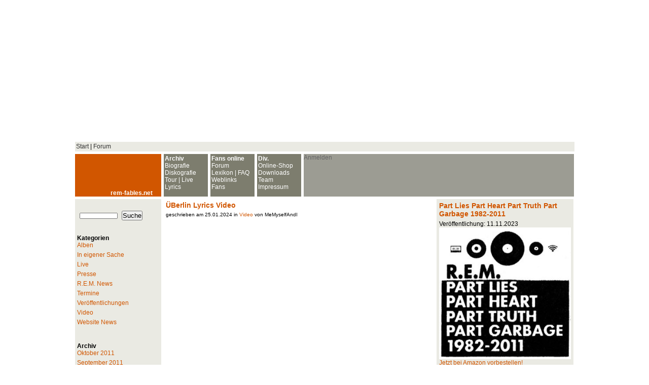

--- FILE ---
content_type: text/html; charset=UTF-8
request_url: https://www.rem-fables.net/page/2/
body_size: 5257
content:
<center>
    <script async src="https://pagead2.googlesyndication.com/pagead/js/adsbygoogle.js?client=ca-pub-4843057371926451"
     crossorigin="anonymous"></script>
<!-- u654gg -->
<ins class="adsbygoogle"
     style="display:block"
     data-ad-client="ca-pub-4843057371926451"
     data-ad-slot="4163478429"
     data-ad-format="auto"
     data-full-width-responsive="true"></ins>
<script>
     (adsbygoogle = window.adsbygoogle || []).push({});
</script>
    </center>
    <!DOCTYPE html PUBLIC "-//W3C//DTD XHTML 1.0 Transitional//EN"
"http://www.w3.org/TR/xhtml1/DTD/xhtml1-transitional.dtd">
<head profile="http://gmpg.org/xfn/11">
<title>R.E.M. Fables</title>
	<link rel="canonical" href="https://www.rem-fables.net/page/2/" />
<meta http-equiv="Content-Type" content="text/html; charset=iso-8859-1"/>
<link rel="stylesheet" href="../../wp-content/themes/fables/style.css" type="text/css" media="screen"/>
<link rel="pingback" href="https://www.rem-fables.net/xmlrpc.php" />
<link rel="stylesheet" id="sociable-front-css-css" href="../../wp-content/plugins/sociable/sociable-ver-3.2.1.css" type="text/css" media="all"/>
<link rel="EditURI" type="application/rsd+xml" title="RSD" href="https://www.rem-fables.net/xmlrpc.php?rsd" />
<link rel="wlwmanifest" type="application/wlwmanifest+xml" href="https://www.rem-fables.net/wp-includes/wlwmanifest.xml" /> 
<link rel="index" title="R.E.M. Fables" href="https://www.rem-fables.net/" />
<meta name="generator" content="WordPress 3.2.1"/>
<!-- awmp 1.6 -->
<meta name="description" content="R.E.M. Fables - deutschsprachige R.E.M. Fansite. Die Community von R.E.M.- Fables ist die größte R.E.M. Community im deutsprachigen Raum."/><!-- /awmp -->
<!-- Start Of Script Generated By WP-Polls 2.14 -->
<script type="text/javascript" src="../../wp-includes/js/tw-sack-ver-1.6.1.js"></script>
<script type="text/javascript" src="../../wp-content/plugins/polls/polls-js_php-ver-2.14.js"></script>
<link rel="stylesheet" href="../../wp-content/plugins/polls/polls-css.css" type="text/css" media="screen"/>
<style type="text/css">
.wp-polls .pollbar {
	margin: 1px;
	font-size: 8px;
	line-height: 10px;
	height: 10px;
	background: #9c9c93;
	border: 1px solid #7d7d6e;
}
</style>
<!-- End Of Script Generated By WP-Polls 2.14 -->
<style type="text/css" media="screen">
<!--
@import url("http://www.rem-fables.net/page/2/style.css");
@import url("http://www.rem-fables.net/page/2/userFontSize_default.css");
-->
</style>
</head>
<body>
<div id="wrapper">
   <div id="header">
      <a href="/">Start</a> | <a href="../../forum/">Forum</a>
   </div>
   <div id="navbar">
    <div id="logo">  
      rem-fables.net    
    </div>
    <div id="nav1">
      <ul>Archiv 
      <li><a href="../../biografie/" style="color:#fff">Biografie</a></li>
      <li><a href="../../discografie/" style="color:#fff">Diskografie</a></li>
      <li><a href="../../live/" style="color:#fff">Tour | Live</a></li>
      <li><a href="../../lyrics/" style="color:#fff">Lyrics</a></li>
      </ul>
    </div>
    <div id="nav1">  
      <ul>Fans online 
      <li><a href="../../forum/" style="color:#fff">Forum</a></li>
      <li><a href="../../lexikon/" style="color:#fff">Lexikon | FAQ</a></li>   
      <li><a href="../../links/" style="color:#fff">Weblinks</a></li>
      <li><a href="../../fans/" style="color:#fff">Fans</a></li>
      </ul>
    </div>  
    <div id="nav1">  
      <ul>Div. 
      <li><a href="../../shop/" style="color:#fff">Online-Shop</a></li>    
      <li><a href="../../downloads/" style="color:#fff">Downloads</a></li>
      <li><a href="../../team/" style="color:#fff">Team</a></li>
      <li><a href="../../impressum/" style="color:#fff">Impressum</a></li>        
      </ul>
    </div>
    <div id="rest">
      <ul> 
      <li></li>
      <li><a href="/">Anmelden</a></li>
      <li></li>
      </ul>
      <center>
      </center>    
    </div>        
   </div>
   <div style="clear:both;"></div>
<div id="leftcolumn1">
<center>
</center>
<br/>
<form method="get" id="searchform" action="/">
<div><input type="text" value="" name="s" id="s" style="width:75px; height:12px;"/>
<input type="submit" id="searchsubmit" value="Suche"/>
</div>
</form>
<br>
<br>
<!--
<li id='countdown'><h2>Dublin Rehearsals</h2>
<ul>
No dates present</ul>
</li>
<br / >
<br / >
<li>
   <ul>
      <li><div id="polls-3" class="wp-polls">
		<p style="text-align: center;"><strong>Sollen R.E.M. eine Tour zum neuen Album machen?</strong></p><div id="polls-3-ans" class="wp-polls-ans"><ul class="wp-polls-ul">
		<li>ja <small>(89%)</small><div class="pollbar" style="width: 89%;" title="ja (89% | 56 Votes)"></div></li>
		<li>nein <small>(10%)</small><div class="pollbar" style="width: 10%;" title="nein (10% | 6 Votes)"></div></li>
		<li>egal <small>(2%)</small><div class="pollbar" style="width: 2%;" title="egal (2% | 1 Votes)"></div></li>
		</ul><p style="text-align: center;">abgegebene Stimmen: <strong>63</strong></p></div>
</div>
<div id="polls-3-loading" class="wp-polls-loading"><img src="http://www.rem-fables.net/wp-content/plugins/polls/images/loading.gif" width="16" height="16" alt="Loading ..." title="Loading ..." class="wp-polls-image" />&nbsp;Loading ...</div>
</li>
   </ul>
   </li>
<br / >
<br / >
-->
<!--
-->
<b>Kategorien</b>
<ul>
	<li class="cat-item cat-item-5"><a href="../../category/alben/" title="Alle unter Alben abgelegten Artikel ansehen">Alben</a>
</li>
	<li class="cat-item cat-item-7"><a href="../../category/in-eigener-sache/" title="Alle unter In eigener Sache abgelegten Artikel ansehen">In eigener Sache</a>
</li>
	<li class="cat-item cat-item-11"><a href="../../category/live/" title="Alle unter Live abgelegten Artikel ansehen">Live</a>
</li>
	<li class="cat-item cat-item-4"><a href="../../category/presse/" title="Alle unter Presse abgelegten Artikel ansehen">Presse</a>
</li>
	<li class="cat-item cat-item-2"><a href="../../category/rem-news/" title="Alle unter R.E.M. News abgelegten Artikel ansehen">R.E.M. News</a>
</li>
	<li class="cat-item cat-item-9"><a href="../../category/termine/" title="Alle unter Termine abgelegten Artikel ansehen">Termine</a>
</li>
	<li class="cat-item cat-item-8"><a href="../../category/veroeffentlichungen/" title="Alle unter Veröffentlichungen abgelegten Artikel ansehen">Veröffentlichungen</a>
</li>
	<li class="cat-item cat-item-10"><a href="../../category/video/" title="Alle unter Video abgelegten Artikel ansehen">Video</a>
</li>
	<li class="cat-item cat-item-1"><a href="../../category/website-news/" title="Alle unter Website News abgelegten Artikel ansehen">Website News</a>
</li>
</ul>
<br>
<br>
<b>Archiv</b>
<ul>
	<li><a href="../../2011/10/" title="Oktober 2011">Oktober 2011</a></li>
	<li><a href="../../2011/09/" title="September 2011">September 2011</a></li>
	<li><a href="../../2011/03/" title="März 2011">März 2011</a></li>
	<li><a href="../../2011/01/" title="Januar 2011">Januar 2011</a></li>
	<li><a href="../../2010/12/" title="Dezember 2010">Dezember 2010</a></li>
	<li><a href="../../2010/11/" title="November 2010">November 2010</a></li>
	<li><a href="../../2009/09/" title="September 2009">September 2009</a></li>
	<li><a href="../../2009/03/" title="März 2009">März 2009</a></li>
	<li><a href="../../2008/09/" title="September 2008">September 2008</a></li>
	<li><a href="../../2008/07/" title="Juli 2008">Juli 2008</a></li>
	<li><a href="../../2008/06/" title="Juni 2008">Juni 2008</a></li>
	<li><a href="../../2008/05/" title="Mai 2008">Mai 2008</a></li>
	<li><a href="../../2008/03/" title="März 2008">März 2008</a></li>
	<li><a href="../../2008/02/" title="Februar 2008">Februar 2008</a></li>
	<li><a href="../../2008/01/" title="Januar 2008">Januar 2008</a></li>
	<li><a href="../../2007/10/" title="Oktober 2007">Oktober 2007</a></li>
	<li><a href="../../2007/08/" title="August 2007">August 2007</a></li>
	<li><a href="../../2007/07/" title="Juli 2007">Juli 2007</a></li>
	<li><a href="../../2007/06/" title="Juni 2007">Juni 2007</a></li>
	<li><a href="../../2007/05/" title="Mai 2007">Mai 2007</a></li>
	<li><a href="../../2007/04/" title="April 2007">April 2007</a></li>
	<li><a href="../../2007/03/" title="März 2007">März 2007</a></li>
	<li><a href="../../2007/02/" title="Februar 2007">Februar 2007</a></li>
</ul>
<br>
<br>
<br>
<br>
</div>
   <div id="leftcolumn2">
      <div id="post-145">
      				<h2><a href="/" rel="bookmark" title="Permanent Link to �Berlin Lyrics Video">&#220;Berlin Lyrics Video</a></h2>
      <small>geschrieben am 25.01.2024 in <a href="../../category/video/" title="Alle Artikel in Video ansehen" rel="category tag">Video</a> von MeMyselfAndI</small>
      <br/>
      <br/>      
      <p><object width="500" height="306"><param name="movie" value="http://www.youtube.com/e/PN1YpMtPIpE"></param><param name="allowFullScreen" value="true"></param><param name="allowscriptaccess" value="always"></param><embed src="https://www.youtube.com/e/PN1YpMtPIpE" type="application/x-shockwave-flash" width="500" height="306" allowscriptaccess="always" allowfullscreen="true"></embed></object></p>
      <br/>    
      <small> <a href="/#respond" title="Kommentiere �Berlin Lyrics Video">0 Kommentare</a></small>      
      <br/>
      <br/>
      <br/>
      </div>
      <div id="post-140">
      				<h2><a href="/" rel="bookmark" title="Permanent Link to Mine Smell Like Honey Lyrics Video">Mine Smell Like Honey Lyrics Video</a></h2>
      <small>geschrieben am 23.01.2024 in <a href="../../category/rem-news/" title="Alle Artikel in R.E.M. News ansehen" rel="category tag">R.E.M. News</a>, <a href="../../category/veroeffentlichungen/" title="Alle Artikel in Veröffentlichungen ansehen" rel="category tag">Veröffentlichungen</a> von MeMyselfAndI</small>
      <br/>
      <br/>      
      <p>Alle guten Dinge sind 3. Seit 18. Januar 2011 ist nun auch die erste US Single vom neuen Album bei itunes und Amazon erh&#228;ltlich. F&#252;r den US Markt entschied sich die Band f&#252;r <strong>Mine Smell Like Honey</strong>.</p>
<p><object width="500" height="306"><param name="movie" value="http://www.youtube.com/e/5ggQBU8eSXM"></param><param name="allowFullScreen" value="true"></param><param name="allowscriptaccess" value="always"></param><embed src="https://www.youtube.com/e/5ggQBU8eSXM" type="application/x-shockwave-flash" width="500" height="306" allowscriptaccess="always" allowfullscreen="true"></embed></object></p>
<p>Die europ&#228;ische Single <strong>&#220;Berlin</strong> hat seine Radio Premiere am 24. Januar 2011 auf BBC Radio 2 (9 am - 12 am GMT Ken Bruce Show).</p>
<p>Die deutsche Single <strong>Oh My Heart</strong> l&#228;uft bereits seit Anfang des Jahres im Radio.</p>
      <br/>    
      <small> <a href="/#respond" title="Kommentiere Mine Smell Like Honey Lyrics Video">0 Kommentare</a></small>      
      <br/>
      <br/>
      <br/>
      </div>
      <div id="post-134">
      				<h2><a href="/" rel="bookmark" title="Permanent Link to It Happened Today und Oh My Heart Lyrics Videos">It Happened Today und Oh My Heart Lyrics Videos</a></h2>
      <small>geschrieben am 08.01.2024 in <a href="../../category/alben/" title="Alle Artikel in Alben ansehen" rel="category tag">Alben</a>, <a href="../../category/rem-news/" title="Alle Artikel in R.E.M. News ansehen" rel="category tag">R.E.M. News</a> von MeMyselfAndI</small>
      <br/>
      <br/>      
      <p>Nach Discoverer sind jetzt auch <strong>It Happened Today</strong> (feat. Eddie Vedder) sowie die erste Single <strong>Oh My Heart</strong> vom am 04. M&#228;rz 2011 erscheinenden neuen R.E.M. Album Collapse Into Now im Internet vorab zu h&#246;ren. Und auch diesmal wird um die Lyrics kein Geheimnis gemacht.</p>
<p>It Happened Today</p>
<p><object width="500" height="306"><param name="movie" value="http://www.youtube.com/v/6mV1H8e2CgM?fs=1"></param><param name="allowFullScreen" value="true"></param><param name="allowscriptaccess" value="always"></param><embed src="https://www.youtube.com/v/6mV1H8e2CgM?fs=1" type="application/x-shockwave-flash" width="500" height="306" allowscriptaccess="always" allowfullscreen="true"></embed></object></p>
<p>Oh My Heart</p>
<p><object width="500" height="306"><param name="movie" value="http://www.youtube.com/v/HiNV1rMNXE0?fs=1"></param><param name="allowFullScreen" value="true"></param><param name="allowscriptaccess" value="always"></param><embed src="https://www.youtube.com/v/HiNV1rMNXE0?fs=1" type="application/x-shockwave-flash" width="500" height="306" allowscriptaccess="always" allowfullscreen="true"></embed></object></p>
      <br/>    
      <small> <a href="/#respond" title="Kommentiere It Happened Today und Oh My Heart Lyrics Videos">0 Kommentare</a></small>      
      <br/>
      <br/>
      <br/>
      </div>
      <div id="post-126">
      				<h2><a href="../../2010/12/21/trailer-fuer-collapse-into-now/" rel="bookmark" title="Permanent Link to Trailer f�r COLLAPSE INTO NOW">Trailer f&#252;r COLLAPSE INTO NOW</a></h2>
      <small>geschrieben am 21.12.2023 in <a href="../../category/rem-news/" title="Alle Artikel in R.E.M. News ansehen" rel="category tag">R.E.M. News</a>, <a href="../../category/veroeffentlichungen/" title="Alle Artikel in Veröffentlichungen ansehen" rel="category tag">Veröffentlichungen</a> von Rene</small>
      <br/>
      <br/>      
      <p>Seit heute, dem 21.12.2010, kann COLLAPSE INTO NOW &#252;ber iTunes vorbestellt werden. &#220;ber youtube ist ein Trailer mit Ausschnitten der Songs &#8220;Alligator Aviator Autopilot Antimatter,&#8221; &#8220;All The Best,&#8221; &#8220;Mine Smell Like Honey,&#8221; &#8220;Everyday Is Yours To Win,&#8221; &#8220;Me, Marlon Brando, Marlon Brando and I,&#8221; &#8220;Discoverer,&#8221; und &#8220;It Happened Today&#8221; verf&#252;gbar.</p>
<p><object width="500" height="306"><param name="movie" value="http://www.youtube.com/v/Kb3-9kgXU3U?fs=1"></param><param name="allowFullScreen" value="true"></param><param name="allowscriptaccess" value="always"></param><embed src="https://www.youtube.com/v/Kb3-9kgXU3U?fs=1" type="application/x-shockwave-flash" width="500" height="306" allowscriptaccess="always" allowfullscreen="true"></embed></object></p>
<p>Als erste Single wird laut remhq.de Ende Februar &#8220;Oh My Heart&#8221; ver&#246;ffentlicht.</p>
      <br/>    
      <small> <a href="../../2010/12/21/trailer-fuer-collapse-into-now/#comments" title="Kommentiere Trailer f�r COLLAPSE INTO NOW">1 Kommentar</a></small>      
      <br/>
      <br/>
      <br/>
      </div>
      <div id="post-114">
      				<h2><a href="../../2010/12/18/kostenloser-download-von-discoverer/" rel="bookmark" title="Permanent Link to Kostenloser Download von Discoverer">Kostenloser Download von Discoverer</a></h2>
      <small>geschrieben am 18.12.2023 in <a href="../../category/rem-news/" title="Alle Artikel in R.E.M. News ansehen" rel="category tag">R.E.M. News</a> von MeMyselfAndI</small>
      <br/>
      <br/>      
      <p>Seit einigen Tagen steht mit <strong>Discoverer</strong> ein erster Titel vom neuen Album Collapse Into Now zum kostenlosen Download zur Verf&#252;gung. Einfach die E-Mail-Adresse auf  http://remhq.com/get-discoverer.php hinterlassen und los geht’s. Und auch den Text kann man mit Hilfe dieses Videos schon verinnerlichen:</p>
<p><object width="500" height="306"><param name="movie" value="http://www.youtube.com/v/_Ghq8vs-yBo?fs=1"></param><param name="allowFullScreen" value="true"></param><param name="allowscriptaccess" value="always"></param><embed src="https://www.youtube.com/v/_Ghq8vs-yBo?fs=1" type="application/x-shockwave-flash" width="500" height="306" allowscriptaccess="always" allowfullscreen="true"></embed></object></p>
<p>In Deutschland wird Collapse Into Now voraussichtlich am <strong>04. M&#228;rz 2011</strong> erscheinen. Bei iTunes kann die Platte ab 21. Dezember vorbestellt werden.</p>
<p>1. Discoverer<br/>
2. All The Best<br/>
3. &#220;berlin<br/>
4. Oh My Heart<br/>
5. It Happened Today<br/>
6. Every Day Is Yours To Win<br/>
7. Mine Smell Like Honey<br/>
8. Walk It Back<br/>
9. Alligator Aviator Autopilot Antimatter<br/>
10. That Someone Is You<br/>
11. Me, Marlon Brando, Marlon Brando and I<br/>
12. Blue</p>
      <br/>    
      <small> <a href="../../2010/12/18/kostenloser-download-von-discoverer/#respond" title="Kommentiere Kostenloser Download von Discoverer">0 Kommentare</a></small>      
      <br/>
      <br/>
      <br/>
      </div>
      <div class="nav">
      <div class="aLeft"><a href="../../page/3/">ältere Einträge</a></div>
      <div class="aRight"><a href="/">n&auml;chste Einträge</a></div>
      </div>
   </div>
<div id="rightcolumn1">
     <h2>Part Lies Part Heart Part Truth Part Garbage 1982-2011</h2>
     <p>Veröffentlichung: 11.11.2023<br/>
     <a href="https://www.amazon.de/gp/product/B005NS0VNU/ref=as_li_qf_sp_asin_tl?ie=UTF8&amp;tag=lesesport-21&amp;linkCode=as2&amp;camp=1638&amp;creative=6742&amp;creativeASIN=B005NS0VNU"><img border="0" src="../../cover/part-lies-part-heart-part-truth-part-garbage-1982-2011.jpg" width="260">Jetzt bei Amazon vorbestellen!</a><img src="../../e/ir-t-lesesport-21-l-as2-o-3-a-B005NS0VNU.jpg" width="1" height="1" border="0" alt="" style="border:none !important; margin:0px !important;"/>
     </p>
     <br/>
     <h1>Aktuell im Forum</h1>
     <ul>
     <li><a href="../../forum/viewtopic_id-1762-action-new/" title="We All Go Back To Where We Belong">We All Go Back To Where W &hellip;</a></li>
<li><a href="../../forum/viewtopic_id-1761-action-new/" title="Suche passendes Lied">Suche passendes Lied</a></li>
<li><a href="../../forum/viewtopic_id-1760-action-new/" title="Pers�hnliches Best Of">Pers�hnliches Best Of</a></li>
<li><a href="../../forum/viewtopic_id-1759-action-new/" title="neues von Peter und Scott">neues von Peter und Scott</a></li>
<li><a href="../../forum/viewtopic_id-1758-action-new/" title="Fantreffen 2012">Fantreffen 2012</a></li>
<li><a href="../../forum/viewtopic_id-1757-action-new/" title="William Fitzsimmons">William Fitzsimmons</a></li>
<li><a href="../../forum/viewtopic_id-1751-action-new/" title="PART LIES, PART HEART, PART TRUTH, PART GARBAGE, 1982 - 2011">PART LIES, PART HEART, PA &hellip;</a></li>
<li><a href="../../forum/viewtopic_id-1750-action-new/" title="Kennt ihr den REM-Song?">Kennt ihr den REM-Song?</a></li>
<li><a href="../../forum/viewtopic_id-1749-action-new/" title="Das ultimative Box-Set?">Das ultimative Box-Set?</a></li>
<li><a href="../../forum/viewtopic_id-1748-action-new/" title="R.E.M. haben sich getrennt">R.E.M. haben sich getrennt</a></li>
     </ul> 
</div>   
<div id="footer">
<noscript>
  <a href="http://www.uhren-laden24.de/">exklusive Markenuhren</a> <br/>   
  <a href="http://www.hotelguide24.net/">Hotelbewertungen</a>   
</noscript>
</div>
<script src="https://www.google-analytics.com/urchin.js" type="text/javascript">
</script>
<script type="text/javascript">
_uacct = "UA-55192-11";
urchinTracker();
</script>
<!-- Piwik -->
<script type="text/javascript">
var pkBaseURL = (("https:" == document.location.protocol) ? "https://rem-fables.net/piwik/" : "http://rem-fables.net/piwik/");
document.write(unescape("%3Cscript src='" + pkBaseURL + "piwik.js' type='text/javascript'%3E%3C/script%3E"));
</script><script type="text/javascript">
try {
var piwikTracker = Piwik.getTracker(pkBaseURL + "/", 1);
piwikTracker.trackPageView();
piwikTracker.enableLinkTracking();
} catch( err ) {}
</script><noscript><p><img src="../../piwik/piwik_php-idsite-1.jpg" style="border:0" alt=""/></p></noscript>
<!-- End Piwik Tracking Code -->
<script defer src="https://static.cloudflareinsights.com/beacon.min.js/vcd15cbe7772f49c399c6a5babf22c1241717689176015" integrity="sha512-ZpsOmlRQV6y907TI0dKBHq9Md29nnaEIPlkf84rnaERnq6zvWvPUqr2ft8M1aS28oN72PdrCzSjY4U6VaAw1EQ==" data-cf-beacon='{"version":"2024.11.0","token":"f5341f9e7bc64af4bc078945e196e026","r":1,"server_timing":{"name":{"cfCacheStatus":true,"cfEdge":true,"cfExtPri":true,"cfL4":true,"cfOrigin":true,"cfSpeedBrain":true},"location_startswith":null}}' crossorigin="anonymous"></script>
</body>
</html>
<!-- end default template admin -->

--- FILE ---
content_type: text/html; charset=utf-8
request_url: https://www.google.com/recaptcha/api2/aframe
body_size: 268
content:
<!DOCTYPE HTML><html><head><meta http-equiv="content-type" content="text/html; charset=UTF-8"></head><body><script nonce="-ev-YusZdqnTWUbKFUSVQw">/** Anti-fraud and anti-abuse applications only. See google.com/recaptcha */ try{var clients={'sodar':'https://pagead2.googlesyndication.com/pagead/sodar?'};window.addEventListener("message",function(a){try{if(a.source===window.parent){var b=JSON.parse(a.data);var c=clients[b['id']];if(c){var d=document.createElement('img');d.src=c+b['params']+'&rc='+(localStorage.getItem("rc::a")?sessionStorage.getItem("rc::b"):"");window.document.body.appendChild(d);sessionStorage.setItem("rc::e",parseInt(sessionStorage.getItem("rc::e")||0)+1);localStorage.setItem("rc::h",'1769045927274');}}}catch(b){}});window.parent.postMessage("_grecaptcha_ready", "*");}catch(b){}</script></body></html>

--- FILE ---
content_type: text/css
request_url: https://www.rem-fables.net/wp-content/themes/fables/style.css
body_size: 580
content:
/*
Theme Name: Fables
Theme URI: http://www.rem-fables.net
Version: 1.0
Author: Rene; Kosikowski
Author URI: http://www.rem-fables.net
*/


* {
 padding: 0;
 margin: 0;
}
body {
 font-family: Arial, Helvetica, sans-serif;
 color: #666666;
 font-size: 12px;
 background-color:#fff;
}
#wrapper {
 width: 995px;
 margin: 0 auto;
}
#navbar {
/* border: 1px solid #ccc; */
 margin: 0px 5px 5px 5px;
 padding: 0px;
/* background-color: #A3A38F; */
}

#logo {
 background-color: #D15600;
 height:14px;
 width:100px;
 color:#fff;
 font-weight:bold;
 margin:0 0 5px 0;
 padding: 70px 0px 0px 70px;
 float:left;
}

#nav1 {
 background-color: #7D7D6E;
 height:80px;
 width:83px;
 color:#fff;
 font-weight:normal;
 margin:0 0 5px 5px;
 padding: 2px; 
 float:left;
}

#rest ul, #rest li, #nav1 ul, #nav1 li{
 list-style-type:none;
 font-weight:bold;
 margin:0; padding:0;
} 

#rest ul, #rest li,
#nav1 li {
 font-weight:normal;
} 

#rest {
 background-color: #9C9C93;
 height:84px;
 width:533px;
 margin:0 0 5px 5px;
 float:left;
 color: #666;
}

#rest a {
 color: #666;
}

#header {
 border: 0px solid #ccc;
 margin: 0px 5px 5px 5px;
 height: 15px;
 padding: 2px;
 background-color: #EAEAE3;
}

#header a, p a {
 text-decoration:none;
 color: #333333;
}

/* ---------------------------- */
#leftcolumn1 { /* Parent Wrapper for inside boxes */
 margin: 0 0px 5px 5px;
 display: inline; /* IE Hack */
 width: 162px;
 float: left;
 min-height: 1000px;
 padding: 4px;
 border: 0px solid #ccc;
 background-color: #EAEAE3;
}
* html #leftcolumn1 {height:300px} /* IE Min-Height Hack */ 

h1,h1 a, h2, h2 a {
 font-size: 14px;
 font-family: "Trebuchet MS" verdana, normal, sans-serif; 
 margin: 0 0 5px 0;
 color: #d15600;
}

#leftcolumn2 { /* Parent Wrapper for inside boxes */
 margin: 0 5px 0px 5px;
 display: inline; /* IE Hack */
 width: 525px;
 float: left;
 min-height: 300px;
 padding: 4px;
 border: 0px solid #ccc;
}
* html #leftcolumn2 {height:300px} /* IE Min-Height Hack */ 
/* ---------------------------- */


#leftcolumn3 { /* Parent Wrapper for inside boxes */
 margin: 0 5px 0 5px;
 display: inline; /* IE Hack */
 width: 800px;
 float: left;
 min-height: 300px;
 padding: 0px;
 border: 0px solid #ccc;
}


#rightcolumn1 { /* Parent Wrapper for inside boxes */
 border: 1px solid #EAEAE3;
 margin: 0px 5px 0px 0px;
 display: inline; /* IE Hack */
 padding: 4px;
 width: 260px;
 float: left;
 min-height: 300px;
 background-color: #EAEAE3;
}
* html #rightcolumn1 {height:300px} /* IE Min-Height Hack */ 


#rightcolumn1 ul {
 list-style-type:none;
 margin-left:20px;
}


#footer {
 border: 0px solid #ccc;
 background-color: #fff;
 margin: 0px 5px 5px 5px;
 display: inline; /* IE Hack */
 padding: 4px;
 float: left;
 width: 987px;
}

    body {
      margin: 0;
      padding-top: 0;
      padding-bottom: 0;
      padding-left: 0;
      padding-right: 0;

      color: #000000;
    }
    a, a:link, a:active, a:visited { color: #d15600; text-decoration:none; }
    a:hover { color: #d15600; text-decoration:underline; }
    
    
#leftcolumn1 ul, #leftcolumn1 li {
 list-style-type:none; 
}

#leftcolumn2 ul {
 list-style-type:circle; 
 margin-left:20px;
}

ul, li {
 list-style-type:circle; 
 margin-bottom:5px;
}

.area {
  height:150px;
  width:400px;
}

input, textarea {
  margin:5px 0 0 5px;
}

p {
  margin-bottom: 10px;
}

strong {
  color:#666;
}


.sitemap {
  padding:0;
  margin:0 0 0 -100em;
  font-size:0.5em;
}

.kommentare {
 list-style-type:none;
}

--- FILE ---
content_type: text/css
request_url: https://www.rem-fables.net/wp-content/plugins/sociable/sociable-ver-3.2.1.css
body_size: -5
content:
div.sociable { margin: 16px 0; }

span.sociable_tagline { position: relative; }
span.sociable_tagline span { display: none; width: 14em; }
span.sociable_tagline:hover span {
	position: absolute;
	display: block;
	top: -5em;
	background: #ffe;
	border: 1px solid #ccc;
	color: black;
	line-height: 1.25em;
}
.sociable span {
	display: block;
}
.sociable ul {
	display: inline;
	margin: 0 !important;
	padding: 0 !important;
}
.sociable ul li {
	background: none;
	display: inline !important;
	list-style-type: none;
	margin: 0;
	padding: 1px;
}
.sociable ul li:before { content: ""; }
.sociable img {
	float: none;
	width: 16px;
	height: 16px;
	border: 0;
	margin: 0;
	padding: 0;
}

.sociable-hovers {
	opacity: .4;
	-moz-opacity: .4;
	filter: alpha(opacity=40);
}
.sociable-hovers:hover {
	opacity: 1;
	-moz-opacity: 1;
	filter: alpha(opacity=100);
}

--- FILE ---
content_type: text/css
request_url: https://www.rem-fables.net/wp-content/plugins/polls/polls-css.css
body_size: 243
content:
/*
+----------------------------------------------------------------+
|																							|
|	WordPress 2.0 Plugin: WP-Polls 2.14										|
|	Copyright (c) 2006 Lester "GaMerZ" Chan									|
|																							|
|	File Written By:																	|
|	- Lester "GaMerZ" Chan															|
|	- http://www.lesterchan.net													|
|																							|
|	File Information:																	|
|	- Polls CSS File																	|
|	- wp-content/plugins/polls/polls-css.css									|
|																							|
+----------------------------------------------------------------+
*/


.wp-polls ul li, wp-polls-ul li, .wp-polls-ans ul li {
	text-align: left;
	background-image: none;
}
.wp-polls ul, .wp-polls-ul, .wp-polls-ans ul  {
	text-align: left;
	list-style: none;
}
.wp-polls ul li:before, wp-polls-ul li, .wp-polls-ans ul li:before, #sidebar ul ul li:before {
	content: '';
}
.wp-polls IMG, .wp-polls LABEL , .wp-polls INPUT, .wp-polls-loading IMG, .wp-polls-image IMG {
	display: inline;
	border: 0px;
	padding: 0px;
	margin: 0px;
}
.wp-polls-ul {
	padding: 0px;
	margin: 0px 0px 10px 10px;
}
.wp-polls-ans {
	width:100%;
	filter: alpha(opacity=100);
	-moz-opacity: 1;
	opacity: 1;
	/* background-color: #ffffff; */
}
.wp-polls-loading {
	display: none;
	text-align: center;
	height: 16px;
}
.wp-polls-image {
	border: 0px;
}
.wp-polls .Buttons {
	border:1px solid #c8c8c8;
	background-color: #f3f6f8;
}
/* Styles Used In WP-Admin */
.wp-polls-usage-pre {
	margin: 20px;
	padding: 10px;
	border: 1px solid #c8c8c8;
	background-color: #f0f0f0;
	overflow: auto;
}
#wp-polls-pollbar-bg {
	width: 25px;
	height: 25px;
	border: 1px solid #000000;
}
#wp-polls-pollbar-border {
	width: 25px;
	height: 25px;
	border: 1px solid #000000;
}

--- FILE ---
content_type: text/javascript
request_url: https://www.rem-fables.net/wp-content/plugins/polls/polls-js_php-ver-2.14.js
body_size: 562
content:
// Variables
var polls_ajax_url = "/wp-content/plugins/polls/polls.php";
var polls_text_wait = "Your last request is still being processed. Please wait a while ...";
var polls_text_valid = "Please choose a valid poll answer.";
var polls = new sack(polls_ajax_url);
var poll_id = 0;
var poll_answer_id = 0;
var poll_fadein_opacity = 0;
var poll_fadeout_opacity = 100;
var is_ie = (document.all && document.getElementById);
var is_moz = (!document.all && document.getElementById);
var is_opera = (navigator.userAgent.indexOf("Opera") > -1);
var is_being_voted = false;


// When User Vote For Poll
function poll_vote(current_poll_id) {
	if(!is_being_voted) {
		is_being_voted = true;
		poll_id = current_poll_id;
		poll_form = document.getElementById('polls_form_' + poll_id);
		poll_answer = eval("poll_form.poll_" + poll_id);
		poll_answer_id = 0;
		if(poll_answer.length != null) {
			for(i = 0; i < poll_answer.length; i++) {
				if (poll_answer[i].checked) {
					poll_answer_id = poll_answer[i].value;
				}
			}
		} else {
			poll_answer_id = poll_answer.value;
		}
		if(poll_answer_id > 0) {
			poll_loading_text();
			poll_process();
		} else {
			is_being_voted = false;
			alert(polls_text_valid);
		}
	} else {
		alert(polls_text_wait);
	}
}


// When User View Poll's Result
function poll_result(current_poll_id) {
	if(!is_being_voted) {
		is_being_voted = true;
		poll_id = current_poll_id;
		poll_loading_text();
		poll_process_result();
	} else {
		alert(polls_text_wait);
	}
}


// When User View Poll's Voting Booth
function poll_booth(current_poll_id) {
	if(!is_being_voted) {
		is_being_voted = true;
		poll_id = current_poll_id;
		poll_loading_text();
		poll_process_booth();
	} else {
		alert(polls_text_wait);
	}
}


// Poll Fade In Text
function poll_fadein_text() {
	if(poll_fadein_opacity == 90) {
		poll_unloading_text();
	}
	if(poll_fadein_opacity < 100) {
		poll_fadein_opacity += 10;
		if(is_opera) {
			poll_fadein_opacity = 100;
			poll_unloading_text();
		} else if(is_ie) {
			document.getElementById('polls-' + poll_id + '-ans').filters.alpha.opacity = poll_fadein_opacity;
		} else	 if(is_moz) {
			document.getElementById('polls-' + poll_id + '-ans').style.MozOpacity = (poll_fadein_opacity/100);
		}
		setTimeout("poll_fadein_text()", 100); 
	} else {
		poll_fadein_opacity = 100;
		is_being_voted = false;
	}
}


// Poll Loading Text
function poll_loading_text() {
	document.getElementById('polls-' + poll_id + '-loading').style.display = 'block';
}


// Poll Finish Loading Text
function poll_unloading_text() {
	document.getElementById('polls-' + poll_id + '-loading').style.display = 'none';
}


// Process The Poll
function poll_process() {
	if(poll_fadeout_opacity > 0) {
		poll_fadeout_opacity -= 10;
		if(is_opera) {
			poll_fadeout_opacity = 0;
		} else if(is_ie) {
			document.getElementById('polls-' + poll_id + '-ans').filters.alpha.opacity = poll_fadeout_opacity;
		} else if(is_moz) {
			document.getElementById('polls-' + poll_id + '-ans').style.MozOpacity = (poll_fadeout_opacity/100);
		}
		setTimeout("poll_process()", 100); 
	} else {
		poll_fadeout_opacity = 0;
		polls.reset();
		polls.setVar("vote", true);
		polls.setVar("poll_id", poll_id);
		polls.setVar("poll_" + poll_id, poll_answer_id);
		polls.method = 'POST';
		polls.element = 'polls-' + poll_id + '-ans';
		polls.onCompletion = poll_fadein_text;
		polls.runAJAX();
		poll_fadein_opacity = 0;
		poll_fadeout_opacity = 100;
	}
}


// Process Poll's Result
function poll_process_result() {
	if(poll_fadeout_opacity > 0) {
		poll_fadeout_opacity -= 10;
		if(is_opera) {
			poll_fadeout_opacity = 0;
		} else if(is_ie) {
			document.getElementById('polls-' + poll_id + '-ans').filters.alpha.opacity = poll_fadeout_opacity;
		} else if(is_moz) {
			document.getElementById('polls-' + poll_id + '-ans').style.MozOpacity = (poll_fadeout_opacity/100);
		}
		setTimeout("poll_process_result()", 100); 
	} else {
		poll_fadeout_opacity = 0;
		polls.reset();
		polls.setVar("pollresult", poll_id);
		polls.method = 'GET';
		polls.element = 'polls-' + poll_id + '-ans';
		polls.onCompletion = poll_fadein_text;
		polls.runAJAX();
		poll_fadein_opacity = 0;
		poll_fadeout_opacity = 100;
	}
}


// Process Poll's Voting Booth
function poll_process_booth() {
	if(poll_fadeout_opacity > 0) {
		poll_fadeout_opacity -= 10;
		if(is_opera) {
			poll_fadeout_opacity = 0;
		} else if(is_ie) {
			document.getElementById('polls-' + poll_id + '-ans').filters.alpha.opacity = poll_fadeout_opacity;
		} else if(is_moz) {
			document.getElementById('polls-' + poll_id + '-ans').style.MozOpacity = (poll_fadeout_opacity/100);
		}
		setTimeout("poll_process_booth()", 100); 
	} else {
		poll_fadeout_opacity = 0;
		polls.reset();
		polls.setVar("pollbooth", poll_id);
		polls.method = 'GET';
		polls.element = 'polls-' + poll_id + '-ans';
		polls.onCompletion = poll_fadein_text;
		polls.runAJAX();
		poll_fadein_opacity = 0;
		poll_fadeout_opacity = 100;
	}
}